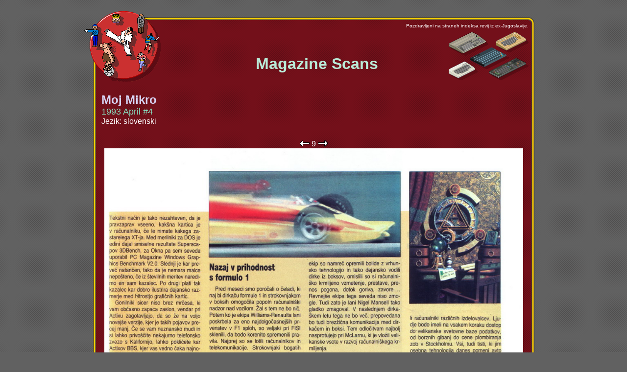

--- FILE ---
content_type: text/html; charset=Windows-1250
request_url: http://retrospec.sgn.net/users/tomcat/yu/magshow.php?auto=&page=9&all=MMS_93_04
body_size: 1415
content:
<!DOCTYPE HTML PUBLIC "-//W3C//DTD HTML 4.0 Transitional//EN">
<html xmlns="http://www.w3.org/1999/xhtml" xml:lang="sl" lang="sl" dir="ltr">

<title>ex-YU Racunalniska Scena</title>
<meta http-equiv="Content-Type" content="text/html; charset=utf-8" />
<META HTTP-EQUIV="Pragma" CONTENT="no-cache">
<META HTTP-EQUIV="Expires" CONTENT="-1">
<head>
    <link href="yu.css" type="text/css" rel="StyleSheet">

<div style="position:absolute; top:0; height:100%; padding:0 0 1px">&nbsp;</div>

</head>

<body bgcolor="#616161" background="gfx/gray-back.gif" marginwidth="20" marginheight="19" leftmargin="20" topmargin="19">

<div align="center">

<table width="921" cellpadding="0" cellspacing="0" border="0">
<tr>
    <td></td>
    <td align="left"><img src="gfx/1t.gif" width="12" height="1"><img src="gfx/logo-t2.gif" width="150" height="16" alt="" border="0"></td>
    <td><img src="gfx/1t.gif" width="30" height="1"></td>
</tr>
<tr>
    <td valign="top"><img src="gfx/1t.gif" width="1" height="12"><br><img src="gfx/logo-l2.gif" width="30" height="120" alt="" border="0"></td>
    <td background="gfx/red-back.gif">
    <table width="901" cellpadding="0" cellspacing="0" border="0">
    <tr>
        <td width="12"><img src="gfx/logo-tl.gif" width="12" height="12" alt="" border="0"></td>
        <td width="877" background="gfx/c-t.gif" align="left"><img src="gfx/logo-t1.gif" width="150" height="12" alt="" border="0"></td>
        <td width="12"><img src="gfx/c-tr.gif" width="12" height="12" alt="" border="0"></td>
    </tr>
    <tr>
        <td background="gfx/c-l.gif" valign="top"><img src="gfx/logo-l1.gif" width="12" height="120" alt="" border="0"></td>
        <td><table width="100%" cellpadding="0" cellspacing="0" border="0">
        <tr>
            <td width="1%" rowspan="2" valign="top"><a href="index.php"><img src="gfx/logo-1.gif" width="150" height="120" alt="" border="0"></a></td>
            <td width="100%" valign="top" align="right"><font size="1">Pozdravljeni na straneh indeksa revij iz ex-Jugoslavije.</font></td>
        </tr>
        <tr>
            <td align="right">
                <table width="100%" cellpadding="0" cellspacing="0" border="0">
                    <tr>
                    <td align="center" width="99%"><p><p><br><br>
                        <b> <font size="6" COLOR="b9ead7"> &nbsp;&nbsp; Magazine Scans</font></b>
                    </td>
                    <td align="right" width="1%">
                       <img src="gfx/IsoMisc.gif" width="163" height="104" alt="" border="0">
                    </td>
                    </tr>
                </table>
            </td>
        </tr>
        </table>
        <br>
        <table width="100%" cellpadding="0" cellspacing="0" border="0">


    			<table width="100%" cellpadding="0" cellspacing="5" border="0">
    			<tr align="left">
            			<td align="left" width="100%" valign="top">
    			                <table width="100%" cellpadding="0" cellspacing="0" border="0">
            			                <tr><td width="100%"><a href="magshow.php?all=MMS_93_04"><font size="5" COLOR="d9d7f7"><b>Moj Mikro</b></a></font></td></tr>
    	        		                <tr><td><a href="magshow.php?all=MMS_93_04"><font size="4" COLOR="89e7c7">1993 April #4</font></a></td></tr>
    	        		                <tr><td><font size="3">Jezik: slovenski</font></td></tr>
            			        </table>
             			</td>
    			</tr>
    			</table>
    
    <br>
    
              
        			<table width="100%" cellpadding="0" cellspacing="5" border="0">
        			<tr align="center">
    <td align="center"><a href="magshow.php?auto=&page=8&all=MMS_93_04"><img width="20" height="12" border="0" src="gfx/pageback.gif"></a> <a href="magshow.php?auto=&all=MMS_93_04">9</a> <a href="magshow.php?auto=&page=10&all=MMS_93_04"><img width="20" height="12" border="0" src="gfx/pagenext.gif"></a><br><a href="http://retrospec.elite.org/pcsux/SK/MMS/1993/04/MMS_93_04_009.jpg"><img width="855" border="0" src="http://retrospec.elite.org/pcsux/SK/MMS/1993/04/MMS_93_04_009.jpg"></a><br><a href="magshow.php?auto=&page=8&all=MMS_93_04"><img width="20" height="12" border="0" src="gfx/pageback.gif"></a> <a href="magshow.php?auto=&all=MMS_93_04">9</a> <a href="magshow.php?auto=&page=10&all=MMS_93_04"><img width="20" height="12" border="0" src="gfx/pagenext.gif"></a><br></td>
              </tr>
            </table>
                   



<br>
<center><A HREF="javascript:history.go(-1)"><img src="gfx/back.gif" width="52" height="12" alt="" border="0"></a></center>

            <!-- /CONTENT -->

</td>
        <td background="gfx/c-r.gif"><img src="gfx/c-r.gif" width="12" height="12" alt="" border="0"></td>
    </tr>
    <tr>
        <td><img src="gfx/c-bl.gif"></td>
        <td background="gfx/c-b.gif"><img src="gfx/c-b.gif" width="12" height="12" alt="" border="0"></td>
        <td><img src="gfx/c-br.gif"></td>
    </tr>
    </table>
    </td></tr>
    </table>
    </td>
    <td></td>
</tr>

<tr>
    <td colspan="3" align="center"><a href="mailto:tomcat@sgn.net"><img src="gfx/tc.gif" width="50" height="26" vspace="8" border="0"></a></td>
</tr>
</table>

</div>

</body>
<HEAD>
<META HTTP-EQUIV="Pragma" CONTENT="no-cache">
<META HTTP-EQUIV="Expires" CONTENT="-1">
</HEAD>
</html>
